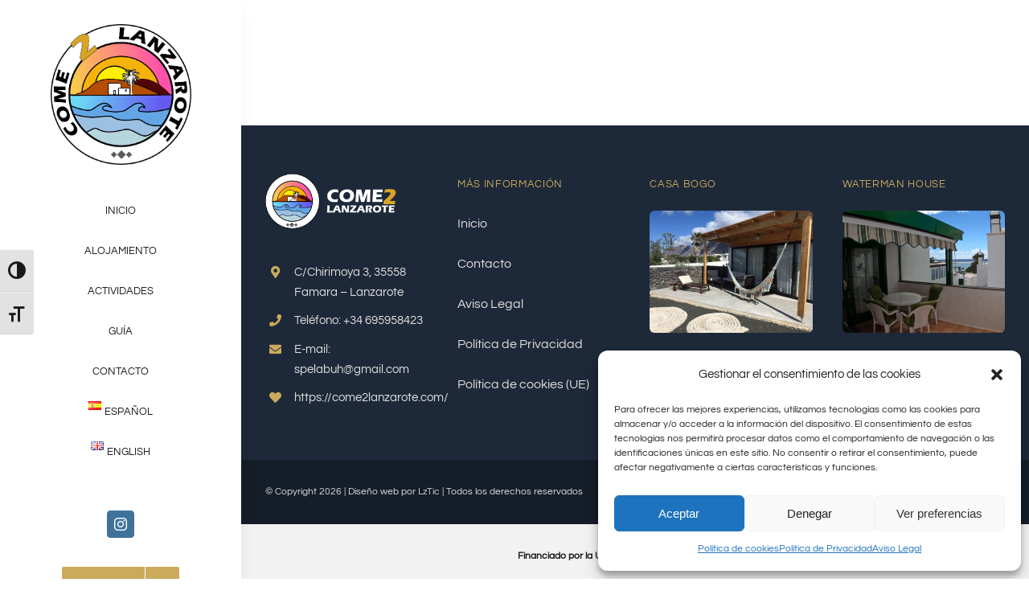

--- FILE ---
content_type: image/svg+xml
request_url: https://come2lanzarote.com/wp-content/uploads/2021/05/logo-come2lanzarote-HorizDark-1.svg
body_size: 55597
content:
<?xml version="1.0" encoding="UTF-8" standalone="no"?> <svg xmlns="http://www.w3.org/2000/svg" xmlns:xlink="http://www.w3.org/1999/xlink" xmlns:serif="http://www.serif.com/" width="100%" height="100%" viewBox="0 0 601 232" version="1.1" xml:space="preserve" style="fill-rule:evenodd;clip-rule:evenodd;stroke-linecap:round;stroke-linejoin:round;stroke-miterlimit:1.5;"> <g transform="matrix(1,0,0,1,-3769.78,-78.5722)"> <g transform="matrix(1,-0,-0,1,3769.78,78.5722)"> <use xlink:href="#_Image1" x="0" y="0" width="558px" height="232px"></use> </g> </g> <defs> <image id="_Image1" width="558px" height="232px" xlink:href="[data-uri]"></image> </defs> </svg> 

--- FILE ---
content_type: image/svg+xml
request_url: https://come2lanzarote.com/wp-content/uploads/2021/05/logo-come2lanzarote-HorizLight.svg
body_size: 60230
content:
<?xml version="1.0" encoding="UTF-8" standalone="no"?> <svg xmlns="http://www.w3.org/2000/svg" xmlns:xlink="http://www.w3.org/1999/xlink" xmlns:serif="http://www.serif.com/" width="100%" height="100%" viewBox="0 0 603 232" version="1.1" xml:space="preserve" style="fill-rule:evenodd;clip-rule:evenodd;stroke-linecap:round;stroke-linejoin:round;stroke-miterlimit:1.5;"> <g transform="matrix(1,0,0,1,-3773.75,-368.984)"> <g transform="matrix(1,-0,-0,1,3773.75,368.984)"> <use xlink:href="#_Image1" x="0" y="0" width="603px" height="232px"></use> </g> </g> <defs> <image id="_Image1" width="603px" height="232px" xlink:href="[data-uri]"></image> </defs> </svg> 

--- FILE ---
content_type: image/svg+xml
request_url: https://come2lanzarote.com/wp-content/uploads/2021/05/logo-come2lanzarote.svg
body_size: 130390
content:
<?xml version="1.0" encoding="UTF-8" standalone="no"?> <svg xmlns="http://www.w3.org/2000/svg" xmlns:xlink="http://www.w3.org/1999/xlink" xmlns:serif="http://www.serif.com/" width="100%" height="100%" viewBox="0 0 515 515" version="1.1" xml:space="preserve" style="fill-rule:evenodd;clip-rule:evenodd;stroke-linecap:round;stroke-linejoin:round;stroke-miterlimit:1.5;"> <g transform="matrix(1,0,0,1,-2228.67,-86.5453)"> <g transform="matrix(1,-0,-0,1,2228.67,86.5453)"> <use xlink:href="#_Image1" x="0" y="0" width="515px" height="515px"></use> </g> </g> <defs> <image id="_Image1" width="515px" height="515px" xlink:href="[data-uri]"></image> </defs> </svg> 